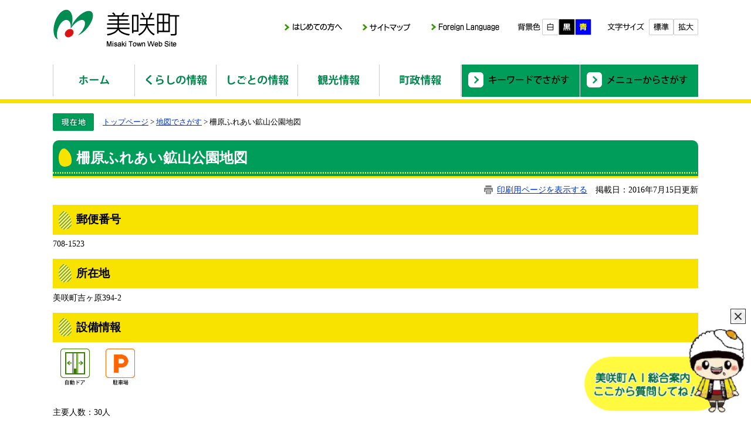

--- FILE ---
content_type: text/html
request_url: https://www.town.misaki.okayama.jp/map/1960.html
body_size: 14027
content:
<!DOCTYPE html>
<html lang="ja">
<head>
<!-- Google tag (gtag.js) -->
<script async src="https://www.googletagmanager.com/gtag/js?id=G-DT93L34YVZ"></script>
<script>
  window.dataLayer = window.dataLayer || [];
  function gtag(){dataLayer.push(arguments);}
  gtag('js', new Date());

  gtag('config', 'G-DT93L34YVZ');
  gtag('config', 'UA-84835718-1');
</script>
<meta charset="utf-8">



<meta name="keywords" content="" >
<meta name="description" content="" >
<link rel="shortcut icon" href="/favicon.ico" >
<title>柵原ふれあい鉱山公園地図 - 美咲町ホームページ</title>
<style  media="all">
@import url("/ssi/css/shisetsu-top.css");
@import url("/ssi/css/detail.css");
</style>
<link rel="stylesheet"  media="print" href="/ssi/css/print.css" >
<script src="/ssi/js/color.js"></script>
<script src="/ssi/js/fontsize.js"></script>
<script src="/ssi/js/print.js"></script>
<script src="https://maps.google.co.jp/maps/api/js?key=AIzaSyDuRRTqByCVcJvuUEUcoFXC_2XVULhxHxA"></script>
<script>
<!--
// 緯度
var initlat = '34.9433143';
// 経度
var initlong = '134.08196999999995';
-->
</script>
<script src="/ssi/js/shisetsu-detail-googlemap.js"></script>
<link rel="shortcut icon" href="/favicon.ico" type="image/vnd.microsoft.icon">
<link rel="icon" href="/favicon.ico" type="image/vnd.microsoft.icon">
<link rel="apple-touch-icon" href="/apple-touch-icon.png">
<script src="/ssi/js/jquery.js"></script>
<script src="/ssi/js/jquery-migrate.js"></script>
<script src="/ssi/js/checksp.js"></script>
<script src="/ssi/js/viewskiplink.js"></script>
<script src="/ssi/js/gntab.js"></script>
<script src="/ssi/js/match-height.js"></script>
<script src="/ssi/js/function-common.js"></script>
<script src="/ssi/js/smart.js"></script>
<script>
  (function(i,s,o,g,r,a,m){i['GoogleAnalyticsObject']=r;i[r]=i[r]||function(){
  (i[r].q=i[r].q||[]).push(arguments)},i[r].l=1*new Date();a=s.createElement(o),
  m=s.getElementsByTagName(o)[0];a.async=1;a.src=g;m.parentNode.insertBefore(a,m)
  })(window,document,'script','https://www.google-analytics.com/analytics.js','ga');

  ga('create', 'UA-84835718-1', 'auto');
  ga('send', 'pageview');

</script>
</head>
<body>
<!-- コンテナここから -->
<div id="container">

<!-- レコメンドここから -->
<script src="/ssi/js/recommend.js"></script>
<iframe style="display:none;" id="oProxy" src="https://www.netcrew-analysis.jp/recommend/proxy.html" title="recommend"></iframe>
<!-- レコメンドここまで -->

<span class="hide"><a id="pagetop">ページの先頭です。</a></span>
<span id="goto_main"><a tabindex="1" href="#skip">メニューを飛ばして本文へ</a></span>

<!-- ヘッダー全体ここから -->
<div id="header">
<!-- header1ここから -->
<div id="header2">
		<div id="he_left">
			<p id="logo"><a href="/"><img src="/img/logo.png" alt="美咲町" width="217" height="66" class="img_b" ></a></p>
		</div>
	
		<div id="he_right">
			<div id="he_right_a">
				<div class="header_nav">
					<ul>
						<li><a href="/site/userguide/"><img src="/img/header_link_hajimete.png" width="104" height="28" alt="初めての方へ" ></a></li>
						<li><a href="/sitemap.html"><img src="/img/header_link_sitemap.png" width="88" height="28" alt="サイトマップ" ></a></li>
						<li><a href="/site/userguide/1671.html"><img src="/img/header_link_foreign.png" width="122" height="28" alt="Foreign language" ></a></li>				
					</ul>
				</div>
				<div class="header_nav">
					<noscript><p>JavaScriptが無効のため、文字の大きさ・背景色を変更する機能を使用できません。</p></noscript>
					<ul>
						<li id="haikei_color">
							<!-- 背景の変更ここから -->
							<img src="/img/haikei_title.png" alt="背景色" width="45" height="28" class="img_b" >
							<span>
								<a id="haikei_white" href="javascript:SetCss(1);"><img src="/img/haikei_white.png" alt="白色" width="28" height="28" class="img_b" ></a><!-- 
								 --><a id="haikei_black" href="javascript:SetCss(2);"><img src="/img/haikei_black.png" alt="黒色" width="28" height="28" class="img_b" ></a><!-- 
								 --><a id="haikei_blue" href="javascript:SetCss(3);"><img src="/img/haikei_blue.png" alt="青色" width="28" height="28" class="img_b" ></a>
							</span>
							<!-- 背景の変更ここまで -->
						</li><!-- 
						 --><li id="moji_size">
							<!-- 文字の大きさ変更ここから -->
							<img src="/img/moji_title.png" alt="文字サイズ" width="67" height="28" class="img_b" >
							<span>
								<a id="moji_default" href="javascript:fsc('default');"><img src="/img/moji_default.png" alt="標準" width="42" height="28" class="img_b" ></a><!-- 
								 --><a id="moji_large" href="javascript:fsc('larger');"><img src="/img/moji_large.png" alt="拡大" width="42" height="28" class="img_b" ></a>
							</span>
							<!-- 文字の大きさ変更ここまで -->
						</li>
					</ul>
				</div>
			</div>
		</div>
<!-- header1ここまで -->
<!-- header2ここから -->
<!-- グローバルここから -->
<div id="top_search">
<!-- グローバルタブここから -->
<div id="top_search_a">
<div id="top_search_nav">
<ul>
<li id="gnav0"><a href="/"><img src="/img/nav/gnav_s_0.png" width="138" height="50" alt="ホーム" ></a></li>
<li id="gnav1"><a href="/life/1/1/"><img src="/img/nav/gnav_s_1.png" width="138" height="50" alt="くらしの情報" ></a></li>
<li id="gnav2"><a href="/life/2/2/"><img src="/img/nav/gnav_s_2.png" width="138" height="50" alt="しごとの情報" ></a></li>
<li id="gnav3"><a href="/life/3/3/"><img src="/img/nav/gnav_s_3.png" width="138" height="50" alt="観光情報" ></a></li>
<li id="gnav4"><a href="/life/4/4/"><img src="/img/nav/gnav_s_4.png" width="138" height="50" alt="町政情報" ></a></li>
</ul>
</div>

<div id="nav_search_tab">
<ul id="nav_search_tab_title">
<li id="nav_search_tab_title_keyword"><a tabindex="0"><img src="/img/nav_search_tab1_off.gif" width="201" height="55" alt="キーワードでさがす" ></a></li><!-- 
--><li id="nav_search_tab_title_menu"><a tabindex="0"><img src="/img/nav_search_tab2_off.gif" width="201" height="55" alt="メニューからさがす" ></a></li>
</ul>
<div id="nav_search_tab_detail">
<div id="nav_search_tab_detail_box" class="cf">
<!-- 検索ここから -->
<div id="top_search_keyword">
<form action="/search.html" id="cse-search-box" name="cse-search-box" onsubmit="return google_go();">
<div id="cse_search_input">
<input type="hidden" name="cx" value="013096596016952766290:cm-8ymx9an4" >
<input type="hidden" name="cof" value="FORID:11" >
<input type="hidden" name="ie" value="UTF-8" >
<input type="hidden" name="oe" id="oe" value="UTF-8" >
<label for="tmp_query"><span class="hide">Googleカスタム検索</span></label>
<input type="text" name="q" value="" id="tmp_query" >
<input type="image" src="/img/button_kensaku.png" alt="検索" id="submit" name="sa" >
</div>
<div id="cse_filetype">
<fieldset>
<legend><span class="hide">検索ファイル形式</span></legend>
<span class="cse_filetypeselect"><input type="radio" name="google_filetype" id="filetype_all" value="" checked="checked" ><label for="filetype_all" onclick="return clickInput(this);" onkeypress="return clickInput(this);">すべて</label></span>
<span class="cse_filetypeselect"><input type="radio" name="google_filetype" id="filetype_html" value="1" ><label for="filetype_html" onclick="return clickInput(this);" onkeypress="return clickInput(this);">ページ</label></span>
<span class="cse_filetypeselect"><input type="radio" name="google_filetype" id="filetype_pdf" value="2" ><label for="filetype_pdf" onclick="return clickInput(this);" onkeypress="return clickInput(this);">PDF</label></span>
</fieldset>
</div>
</form>
<script src="//www.google.com/coop/cse/brand?form=cse-search-box"></script>
</div>
<!-- 検索ここまで -->
<!--<div id="search_trend_word">
<h3>注目ワード</h3>
<p>美咲町子ども・子育て支援事業計画
在宅ワーク
分譲地
美咲町住宅団地分譲地</p>
</div>-->
<div id="top_search_common_banner_link" class="cf">
<ul>
<li><a href="/site/userguide/"><img src="/img/banner/gntab_banner_mitsukaranai.png" width="148" height="15" alt="見つからない時は" ></a></li><!-- 
--><li><a href="/life/sub/2/"><img src="/img/banner/gntab_banner_faq.png" width="101" height="15" alt="よくある質問" ></a></li>
</ul>
</div>
</div>

<div id="nav_search_tab_detail_box2" class="cf">
<div id="top_search_life_index">
<ul>
<li><a href="/life/"><img src="/img/search_menu01.png" width="95" height="95" alt="分類でさがす" ></a></li><!-- 
--><li><a href="/soshiki/"><img src="/img/search_menu02.png" width="95" height="95" alt="組織で探す" ></a></li><!-- 
--><li><a href="/soshiki/jouhou/1784.html"><img src="/img/search_menu03.png" width="95" height="95" alt="目的でさがす" ></a></li><!-- 
--><li><a href="/calendar/"><img src="/img/search_menu04.png" width="95" height="95" alt="イベントカレンダー" ></a></li><!--
--><li><a href="/map/"><img src="/img/search_menu05.png" width="95" height="95" alt="地図でさがす" ></a></li>
</ul>
</div>
</div>
</div>
</div>

</div>
<!-- グローバルタブここまで -->
</div>
<!-- グローバルここまで -->
</div>
<!-- header2ここまで -->
</div>
<!-- ヘッダー全体ここまで -->
<div id="mymainback">

<!-- ぱんくずナビここから -->
<!-- [[pankuzu_start]] -->
<div class="pankuzu"><a href="/">トップページ</a> &gt; <a href="/map/">地図でさがす</a> &gt; 柵原ふれあい鉱山公園地図</div>
<!-- [[pankuzu_end]] -->
<!-- [[pankuzu_life_start]] --><!-- [[pankuzu_life_end]] -->
<!-- ぱんくずナビここまで -->

<!-- サイドバー1ここから -->
<!-- サイドバー1ここまで -->

<!-- メインここから -->
<div id="main">
<div id="main_a">
<hr class="hide" >
<a id="skip">本文</a>



<div id="main_header">
<h1>柵原ふれあい鉱山公園地図</h1>
</div>

<!-- main_bodyここから -->
<div id="main_body">

<div id="content_header" class="text_r"><a id="print_mode_link" href="javascript:print_mode();">印刷用ページを表示する</a>　掲載日：2016年7月15日更新</div>
<div class="detail_writing"><h2>郵便番号</h2>708-1523
</div>
<h2>所在地</h2><div class="detail_writing">美咲町吉ヶ原394-2</div>




<h2>設備情報</h2><div class="detail_writing"><span class="icon_elm_1"><img src="/img/icon-1-1.jpg" alt="自動ドア"></span><span class="icon_elm_20"><img src="/img/icon-1-20.jpg" alt="駐車場"></span></div>

<div class="detail_free" >主要人数：30人</div>

<div class="typeb"><h2>地図</h2></div><div class="detail_map_mobile"><div id="map_canvas_detail"></div></div>
<div>
<a href="https://support.google.com/maps/answer/3096703?hl=ja&ref_topic=3311560" target="_blank">地図の読み込みに関する問題が発生したとき</a>
</div>




<!-- section_footerここから -->
<div id="section_footer">

</div>
<!-- section_footerここまで -->

</div>
<!-- main_bodyここまで -->

</div>
</div>
<!-- メインここまで -->
<hr class="hide" >

<!-- サイドバー2ここから -->
<!-- サイドバー2ここまで -->

<!-- [[add-template-pdf]] -->
<!-- [[add-template-windowsmediaplayer]] -->

<!-- footer0ここから -->
<div id="back_or_pagetop">
  <div id="to_page_back"><a href="javascript:history.back();"><img src="/img/page_back.png" width="150" height="26" alt="前のページへ戻る" ></a></div>
  <div id="to_page_top"><a href="#pagetop"><img src="/img/page_top.png" width="174" height="26" alt="このページのトップへ" ></a></div>
</div>
<!-- footer0ここまで -->

</div><!-- 3カラム終わり -->

<!-- フッターここから -->
<div id="footer">
<!-- footer1ここから -->
<!-- author_infoここから -->
<div id="author_info" class="cf">
<div class="footer_navi cf">
<ul>
<li><a href="/site/userguide/1664.html">個人情報の取り扱い</a></li>
<li><a href="/site/userguide/1665.html">免責事項</a></li>
<li><a href="/site/userguide/1779.html">著作権等</a></li>
<li><a href="/site/userguide/1666.html">このホームページについて</a></li>
<li><a href="/site/userguide/1667.html">RSS配信について</a></li>
</ul>
</div>
<!-- footer1ここまで -->
<!-- author_infoここから -->
<div id="author_box">
<p><strong>美咲町</strong>（<a href="/soshiki/soumu/2499.html">役場のアクセス</a>）<br>
〒709-3717 岡山県久米郡美咲町原田2144番地1<br>
電話：0868-66-1111 (代表) <a href="/soshiki/">組織別電話番号一覧</a><br>
<a href="/soshiki/">メールでのお問い合わせはこちら</a><br>
法人番号1000020336661<br>
月から金曜日（祝日と年末年始を除く）<br>
午前8時30分～午後5時15分
</p>
</div>
</div>
<!-- author_infoここまで -->
<p id="copyright">Copyright &#169; Misaki Town All Rights Reserved.</p>
<!-- author_infoここまで -->
<!-- バナー広告ここから -->
<!-- バナー広告ここまで -->
</div><!-- フッターここまで -->
</div><!-- コンテナここまで -->

<link rel="stylesheet" href="/ssi/css/chatbot.css">
<div class="tpl_ai_chatbot" >
<button type="button" class="btn_tpl_ai_chatbot_close" title="チャットボットを隠します"><span class="hide">閉じる</span></button>
<img src="/img/common/btn-chatbot.png" alt="AIチャットボット" width="280" onclick="var l_position=Number((window.screen.width-400)/2);var t_position=Number((window.screen.height-800)/2);window.open('https://share.public-edia.com/webchat/town_misaki/', '_blank', 'width=400, height=700, left='+l_position+', top='+t_position);">
</div>
<script src="/ssi/js/close-chatbot.js"></script>
</body>
</html>

--- FILE ---
content_type: text/css
request_url: https://www.town.misaki.okayama.jp/ssi/css/shisetsu-top.css
body_size: 2151
content:
@charset "utf-8";
@import url("/ssi/css/layout.css");
@import url("/ssi/css/g-navi.css");
@import url("/ssi/css/general.css");
@import url("/ssi/css/parts-general.css");
@import url("/ssi/css/parts.css");
@import url("/ssi/css/kanren.css");

/* ヘッダー画像 */
#shisetsu_back {}

/* sidebar1あり,sidebar2なし */
#main {
	/*margin-right:0px !important;*/
}

#main_a {
/*	margin-right:0px !important;
	margin-left:250px !important;
	padding:0px 15px 10px 15px !important;
*/
}

#sidebar1 {
/*	clear:both;
	width:240px;
	margin-top:0px !important;
	margin-right:-240px !important;*/
}


/* 施設案内 */
#shisetsu_back h1 {
	margin: 0px;
	padding: 0.8em 0.7em 0.8em 30px;
	line-height: 1.5em;
}
#sidebar1 .box_guide {

}
*html #sidebar1 .box_guide {
	margin:6px 0px 0px 0px;
}


#sidebar1 .box_guide h2 {
	width: auto;
	font-weight: bold;
	font-size: 100%;
	margin: 0px;
	padding: 18px 0px 12px 23px;
	background: #CDE4AF;
	border-bottom: 3px solid #009D5A;
}

#sidebar1 .box_guide ul {
	margin: 0px 0px 10px;
	padding: 8px;
	border: 1px solid #cccccc;
}

#sidebar1 .box_guide li {
	list-style-type:none;
	padding:1px 0px 1px 16px;
	line-height:1.4em;
	background:url(/img/icon_arrow02.png) no-repeat left 6px;
}
.box_guide li.on {
	font-weight:bold;
}

/* 施設一覧 */
#box_list h2 {
	margin-top:0px;
}

#box_list div {
	border:1px #0080A5 solid;
	overflow:auto;
}
*html #box_list div {
	overflow:visible;
}

#box_list p {
	margin:14px !important;
}

#box_list ul {
	margin:8px 14px !important;
	padding:0px;
	overflow:auto;
}
*html #box_list ul, *:first-child+html #box_list ul {
	padding:8px 14px;
	overflow:visible;
	haslayout:true;
	zoom:1;
}

#box_list li {
	float:left;
	list-style-type:none;
	margin:0px 20px 0px 0px !important;
	line-height:2.0em;
}
*html #box_list li, *:first-child+html #box_list li {
	white-space:nowrap;
}

/* googleマップ */
.box_map {
	border:1px #0080A5 solid;
}

#map_canvas {
	width:100%;
	height:550px;
}

#map_canvas_detail {
	width: 560px;
	height: 420px;
}

--- FILE ---
content_type: text/css
request_url: https://www.town.misaki.okayama.jp/ssi/css/layout.css
body_size: 7925
content:
@charset "utf-8";

/* float clear */
.cf:before,
.cf:after {
	content: "";
	display: table;
}
.cf:after {
	clear: both;
}
/* For IE 6/7 (trigger hasLayout) */
.cf {
	zoom: 1;
}

body {
	margin: 0;
	padding: 0;
	border: 0; /* 旧IE対応 */
	text-align: center;
	min-width: 1100px; /* 可変ブラウザの最小 */
	background: #FFFFFF;
}
#container {
	width: auto;
	height: auto;
	text-align: left;
	margin: 0 auto;
	padding: 0;
	background: none;
}

/* リンク色を隠す */
.img_b {
	vertical-align: top;
	border: none;
}

/* 隠す */
.hide {
	position: absolute;
	left: -100em;
	top: -100em;
}

/* ヘッダーココから */
#header {
	clear: both;
	width: auto;
	height: auto;
	margin: 0;
	padding: 0;
	background: none;
	border-bottom: 7px solid #F8E300;
}
#header2 {
	clear: left;
	position: relative;
	width: 1100px;
	height: auto;
	margin: 0 auto;
	padding: 0;
}
#he_left {
	position: absolute;
	z-index: 10;
	top: 0px;
	left: 0px;
}
#he_left p {
	margin: 0;
	padding: 0;
}
#he_left h1,#he_left p {
	margin: 15px 0px;
}
#he_left .header_nav1 { }
#he_left .header_nav2 { }
#he_left .header_nav1 ul, #he_left .header_nav2 ul { }
#he_left .header_nav1 li.gyou2, #he_left .header_nav2 li.gyou2 { }
#he_left .header_nav1 li.gyou_end, #he_left .header_nav2 li.gyou_end { }
.header_nav li.gyou2 { }
.header_nav li.gyou3 { }
.header_nav li.gyou3_2 { }
.header_nav li.gyou_end { }
#he_right {
	position: relative;
	text-align: right;
	height: 110px;
}
#he_right_a {
	position: absolute;
	right: 0;
	top: 30px;
}
.header_nav {
	float: left;
	margin: 0;
	padding: 2px 0;
}
.header_nav ul {
	margin: 0;
	padding: 0;
	list-style: none;
}
.header_nav li {
	display: inline-block;
	margin: 0 0 0 25px;
	padding: 0;
}
.header_nav span {
	float: right;
}
.header_nav li#haikei_color span a {
	display: inline-block;
	width: 28px;
	height: 28px;
	background-repeat: no-repeat;
	background-position: center center;
}
.header_nav li#moji_size span {
	position: relative;
	display: inline-block;
	width: 90px;
	height: 28px;
}
.header_nav li#moji_size span a {
	display: inline-block;
	width: 42px;
	height: 28px;
	background-repeat: no-repeat;
	background-position: center center;
}
.header_nav li#moji_size span a#moji_default {}
.header_nav li#moji_size span a#moji_large {}
/* ヘッダーココまで */

/*フッター*/
#footer {
	position: relative;
	clear: both;
	width: auto;
	height: auto;
	margin: 0;
	padding: 0;
	background: #00854D;
}
#author_img {
	position: relative;
	z-index: 100;
	margin-top: -14px;
	float: right;
	width: 160px;
}
#author_img img {
	padding: 0 0 0 0;
	margin: 0 0 0 5px;
}
#author_info {
	clear: both;
	width: 1040px;
	height: auto;
	margin: 0 auto;
	padding: 10px 30px;
	background: url(/img/author_img.png) no-repeat right top;
}
#author_info .footer_navi {
	float: right;
	width: 400px;
	margin: 14px 300px 0px 0px;
	padding: 0px;
}
#author_info .footer_navi ul {
	margin: 0;
	padding: 10px 0px 10px 20px;
	border-left: 1px solid #006A3E;
}
#author_info .footer_navi li {
	display: inline-block;
	width: 165px;
	margin: 0px;
	padding: 7px 5px;
	list-style-type: none;
}
#author_info .footer_navi li:first-child {
	border: none;
}
#author_info .footer_navi li.navi_end { }
#author_info p {
	color: #FFFFFF;
}
#author_info a {
	color: #FFFFFF;
}
#author_box {
	position: relative;
	float: left;
	width: 330px;
	margin: 0;
	padding: 0;
	line-height: 1.75em;
}
#author_box ul#footer_shisyo {
	position: absolute;
	top: 0;
	left: 300px;
	margin: 0;
	padding: 6px;
	list-style: none;
}
#author_box ul#footer_shisyo li {
	display: inline-block;
	width: 110px;
	height: 30px;
}
#author_box p {
	padding: 0;
	margin: 0;
}
#author_box strong {
	font-size: 125%;
}
#copyright {
	font-size: 80%;
	margin: 0;
	padding: 1em;
	background: #F7E900;
	text-align: center;
	color: #333333;
}
/*フッターここまで*/

a:link {
	text-decoration: underline;
	color: #0033CC;
}
a:visited {
	text-decoration: underline;
	color: #551A8B;
}
a:active {
	text-decoration: underline;
	color: #CC0000;
}
a:hover {
	text-decoration: underline;
	color: #FF4500;
}

/* 3カラム */
#mymainback {
	clear: both;
	width: 1100px;
	height: auto;
	float: none;
	margin: 0 auto;
	padding: 0;
	line-height: 120%;
}
#sidebar1 {
	width: 300px;
	padding-bottom: 2em;
	float: left;
	margin-top: 0;
	margin-right: -300px;
	position: relative;
	z-index: 3;
}
.sidebar1_box {
	width: 298px;
	border: 1px solid #D2D3C5;
	padding-bottom: 5px;
	margin-bottom: 10px;
}
#sidebar1 h2 {
	clear: both;
	font-size: 110%;
	margin: 0;
	padding: 12px;
}
#sidebar1 .soshiki_back {
	padding: 0;
	width: 100%;
}
#main {
	width: 100%;
	float: left;
	text-align: left;
	margin-top: 0;
	margin-right: -205px;
	padding: 0;
	position: relative;
	z-index: 1;
}
#main_a {
	margin-right: 300px;
	margin-left: 300px;
	padding: 0 30px 0 30px;
	z-index: 2;
}
#sidebar2 {
	width: 300px;
	float: left;
	position: relative;
	z-index: 3;
	margin-right: -300px;
	padding: 0 0 2em;
}
.sidebar2_box {
	width: 298px;
	border: 1px solid #D2D3C5;
	padding-bottom: 5px;
	margin-bottom: 10px;
}
#sidebar2 p {
	margin: 0;
	padding: 2px;
}
#sidebar2 #recommend h2 {
	margin-top: 0px;
}
#sidebar2 #common_banner_link ul {
	padding: 0px;
	list-style: none;
}
#sidebar2 #common_banner_link ul li {
	display: block;
	margin-bottom: 10px;
}
#sidebar2_top, #sidebar2_bottom img {
	display: none;
}

/* パンくずナビここから */
.pankuzu {
	clear: both;
	font-size: 90%;
	padding: 0.6em 0 0.6em 85px;
	margin: 15px 0px;
	text-align: left;
	background: none;
}
.pankuzu:first-child {
	background: url(/img/pankuzu.png) no-repeat left center;
}
/* パンくずナビここまで */

/* 印刷用アイコン */
#content_header {
	margin: 8px 0;
}
#print_mode_link {
	width: 12em;
	text-align: right;
	margin: 0 0 0 0;
	padding: 0 0 0 22px;
	background: url(/img/print-icon.jpg) no-repeat left center;
	height: 1em;
}
#main #main_a #lifestage {
	margin: 0;
	padding: 0;
	text-align: left;
}
#main #main_a #lifestage ul {
	margin: 0;
	padding: 0;
	list-style: none;
}
#main #main_a #lifestage ul li {
	display: inline-block;
	width: 81px;
	height: 72px;
	border: none;
}
#main #main_a #lifestage ul li:last-child {
	margin: 0px;
}
#main #main_a #lifestage ul li:hover {}
#main #main_a #main_box_left h2 {
	margin: 0px 0px 15px 0px;
	text-align: left;
}

/* 本文へリンクを表示 */
#goto_main {
	display: block;
	position: fixed;
	overflow: hidden;
	width: 20em;
	height: 0em;
	white-space: nowrap;
	text-align: center;
	left: 50%;
	/*margin-top: -2em;*/
	margin-left: -600px;
	line-height: 2em;
	background: #eeeeee;
	border-radius: 0 0 10px 10px;
	transition: margin-top 0.1s ease;
	z-index: 100;
}
a#skip{
	display: block;
	height: 0px;
	text-align: left;
	text-indent: -9999em;
	overflow: hidden;
}

/* googlemap */
.gglmap {
	position: relative;
	padding-bottom: 56.25%;
	padding-top: 30px;
	height: 0;
	overflow: hidden;
}
 
.gglmap iframe,
.gglmap object,
.gglmap embed {
	position: absolute;
	top: 0;
	left: 0;
	width: 100%;
	height: 100%;
}

/* レコメンド機能 */
#sidebar_recommend{
	margin-bottom: 10px;
	border: 1px solid #cccccc;
}

#sidebar_recommend h2{
	margin: 0px;
}

#sidebar_recommend ul{
	margin: 0px;
	padding: 0px 10px 10px;
	list-style: none;
}
#sidebar_recommend ul li{
	border-top: 1px solid #cccccc;
	background: url(/img/icon_list_recommend.png) no-repeat 10px 0.9em;
	padding: 10px;
	padding-left: 30px;
}
#sidebar_recommend ul li:first-child{
	border-top: none;
}

--- FILE ---
content_type: text/css
request_url: https://www.town.misaki.okayama.jp/ssi/css/g-navi.css
body_size: 3995
content:
@charset "utf-8";
/*グローバル*/
/*タブここから*/
#top_search{
	clear: both;
	margin: 0px;
	padding: 0px;
}
#top_search_a {
	position: relative;
	display: table;
	*display: block;
	clear: both;
	margin: 0px auto;
	padding: 0px;
	width: 1100px;
	height: 50px;
	background: none;
}
#top_search_a ul{
	display: table-row;
	*display: block;
	clear: both;
	text-align:left;
	width:1100px;
	height: 50px;
	margin:0px auto;
	padding:0px;
	list-style: none;
}
#top_search_b {}
#top_search_a li {
	display: table-cell;
	*display: block;
	*float: left;
	height: auto;
	margin: 0px;
	padding: 0px;
	border-left: 1px solid #CCCCCC;
}
#top_search_a li:last-child{
	border-right: 1px solid #CCCCCC;
}
#top_search_a li a{
	display: block;
	height: auto;
	background-repeat: no-repeat;
	background-position: top center;
	background-color: transparent;
}
#top_search_a li a:hover{
	background-color: #99CC66;
}

#top_search_a ul li span.hide {
	display:none;
}
/* タブここまで */

/* Googleカスタム検索ここから */

/* use*/
#top_search_keyword {
	position: absolute;
	width: 300px;
	margin: 0;
	padding:0px;
	right: 0px;
	bottom: 10px;
}
#cse-search-box {
	margin:0px;
	padding:0px;
}

/* tab */

/* Googleタイトル */
.search_tit{
	margin:0px 0px 0px 0px;
	padding:0px 0px 0px 10px;
}
/* 検索ボタン */
#submit{
	margin:0px;
	padding:0px;
	vertical-align: top;
}

/*検索BOX*/
#tmp_query{
	width: 380px;
	height: 34px;
	margin:0px;
	padding:0px 10px;
	border:solid 1px #7F9DB9;
	border-radius: 10px;
}
*html body #tmp_query{
	height: 28px;
	margin:0px;
}

.form_margin {
	margin:0px;
	padding:0px;
}

#cse_filetype {
    width: 416px;
    text-align: right;
}

#cse_search_input {
    margin-bottom: 10px;
}
/* Googleカスタム検索ここまで */


/* トップ以外のナビゲーション */
#top_search_nav {
	margin-bottom: 5px;
}
#nav_search_tab {
	position: absolute;
	right: 0;
	top: 0;
	z-index: 10;
}
#top_search_a #nav_search_tab li {
	border: none;
	cursor: pointer;
}
#top_search_a #nav_search_tab li button {
	margin: 0px;
	padding: 0px;
	background: none;
	border: none;
	cursor: pointer;
}
#top_search_a #nav_search_tab li#nav_search_tab_title_keyword {
	padding-right: 1px;
}
#top_search_a #nav_search_tab li#nav_search_tab_title_keyword.tab_on {
	background: url(/img/nav_search_tab1_on.gif) no-repeat left top;
}
#top_search_a #nav_search_tab li#nav_search_tab_title_menu {}
#top_search_a #nav_search_tab li#nav_search_tab_title_menu.tab_on {
	background: url(/img/nav_search_tab2_on.gif) no-repeat left top;
}
#top_search_a #nav_search_tab li.tab_on img {
	visibility: hidden;
}
#nav_search_tab_detail {
	position: absolute;
	width: auto;
	right: 0;
	top: 55px;
	z-index: 10;
	background-color: #FFFFFF;
}
#top_search_a #nav_search_tab li a:hover {
	background-color: transparent;
}
#nav_search_tab_detail_box,
#nav_search_tab_detail_box2 {
	display: none;
	width: 540px;
	border: 5px solid #009D5A;
}
#nav_search_tab_detail #top_search_keyword {
	position: static;
	width: auto;
	margin: 20px 20px 15px;
}
#nav_search_tab_detail #cse_filetype {
	width: 385px;
}
#nav_search_tab_detail #cse_filetype fieldset {
	padding: 0px;
	border: none;
}
#nav_search_tab_detail #top_search_life_index {}
#top_search_a #top_search_life_index li {
	display: block;
	float: left;
	height: auto;
	margin: 10px 11px 10px 0px;
}
#top_search_a #top_search_life_index li:first-child {
	margin-left: 10px;
}
#top_search_a #nav_search_tab_detail #top_search_common_banner_link {
	padding: 10px 20px;
	background-color: #009D5A;
}
#top_search_a #nav_search_tab_detail #top_search_common_banner_link ul {
	display: block;
	width: auto;
	height: auto;
}
#top_search_a #nav_search_tab_detail #top_search_common_banner_link li {
	float: left;
	width: 50%;
}

--- FILE ---
content_type: text/css
request_url: https://www.town.misaki.okayama.jp/ssi/css/general.css
body_size: 197
content:
@charset "utf-8";
/* sidebar1あり,sidebar2なし */

#main {
	margin-right: 0;
}
#main_a {
	margin-right: 0;
	padding: 0 0 10px 30px;
}
#sidebar1 {
	margin-top: 0;
}

--- FILE ---
content_type: text/css
request_url: https://www.town.misaki.okayama.jp/ssi/css/parts-general.css
body_size: 2130
content:
@charset "utf-8";
#main_body {
	clear:both;
	width:100%;
	line-height: 140%;
}
#main_box_left {
	float: left;
	width: 775px;
	padding-right: 25px;
}
#main_box_right {
	float: left;
	width: 300px;
}
#main #main_a #main_header {
	width:100%;
	padding:0px;
	margin-bottom:10px;
	background: url(/img/midashi/main_header_bg.png) repeat-x left bottom #009D5A;
	border-bottom: 3px solid #F8E300;
	border-radius: 10px 10px 0px 0px;
}

#main #main_a h1 {
	margin:0px;
	padding: 0.6em 1em 0.6em 40px;
	font-size:167%;
	line-height: 1.4em;
	background: url(/img/midashi/h1bg.png) no-repeat 10px center;
	color: #FFFFFF;
}

#main_body h2 {
	clear:both;
	margin-bottom:0.3em;
	padding: 0.8em 1em 0.8em 40px;
	font-size:132%;
	background: url(/img/midashi/h2bg.png) no-repeat 10px center #F8E300;
}

#main_body h3 {
	clear:both;
	padding: 0.6em 1em 0.5em 40px;
	font-size:120%;
	background: url(/img/midashi/h3bg.png) no-repeat 18px center #99CC66;
	border-top: 2px solid #009D5A;
}

#main_body h4 {
	clear:both;
	margin:0px 0px 10px 0px;
	padding: 0.4em 1em 0.4em 40px;
	font-size:100%;
	background: url(/img/midashi/h4bg.png) no-repeat 18px center #FDF7B2;
	border-top: 2px solid #99CC66;
}

#main_body h5 {
	clear:both;
	margin:0px 0px 10px;
	padding: 0.4em 1em 0.4em 40px;
	font-size:91%;
	background: url(/img/midashi/h5bg.png) no-repeat 18px center #B2E1CD;
}

#main_body h6 {
	clear:both;
	font-size:84%;
	margin:0px 0px 10px;
	padding:0.5em 1em 0.5em 40px;
	background: #EBF5E0;
}

#main #main_a ul {
	margin:10px 20px 10px 40px;
}

#main #main_a ol {
	margin:10px 20px 10px 40px;
}

#main #main_a #ddd {
	margin:10px 20px 10px 20px;
}

#main #main_a #eee {
	margin:10px 20px 10px 20px;
}

#main_header_kyouiku {
	width:100%;
	padding:0px;
	margin-bottom:10px;
	background-image: url(/img/kyouiku/title.jpg);
	background-repeat: no-repeat;
	background-position:left;
	border-width: 1px 1px 1px 1px;
	border-style: solid;
	border-color: #006666;
}

#main_header_kyouiku h1 {
	margin:0px;
	background-image:none;
}

--- FILE ---
content_type: text/css
request_url: https://www.town.misaki.okayama.jp/ssi/css/kanren.css
body_size: 1565
content:
@charset "utf-8";

#sidebar2 {
	font-size:90%;
}

#sidebar2 .kanren_back {
	padding:0;
	background: url(/img/kanren_bg.png) repeat-x left top #BCE9F3;
}

#sidebar1 .sidebar_title, #sidebar2 .sidebar_title {
	background: #CDE4AF;
	border-bottom: 3px solid #009D5A;
}

#sidebar1 h2,#sidebar2 h2 {
	padding: 18px 0px 12px 23px;
}
#sidebar2 h2 {
	clear:both;
	font-size:110%;
	/*padding: 12px;*/
	margin:0px;
}

#sidebar2 h3 {
	clear:both;
	font-size:100%;
	margin:5px 5px 0px 5px;
	padding: 8px;
	border-left: 8px solid #F07384;
	background: #F4F4E8;
}

#sidebar2 .menu_list_c {
	width:100%;
	margin:0px;
	padding:0px;
}

#sidebar2 .menu_list_c ul {
	display:block;
	margin:0px;
	padding:5px 5px 0px 25px;
}

#sidebar2 .menu_list_c li {
	padding:0px;
	margin:0px;
	border:none;
}

#sidebar2 .menu_list_c li span.line_a {
	display:block;
	vertical-align:1px;
}

#sidebar2 #kanren_info {
	border: 1px solid #cccccc;
}

#sidebar2 #kanren_info h2 {
	background: #FDF8BF;
	border-bottom: 3px solid #F8E300;
	font-size: 140%;
}

#sidebar2 #kanren_info .kanren_box {}
#sidebar2 #kanren_info .kanren_box h3 {
	margin: 20px 10px 0px 10px;
	padding: 10px 20px;
	background: #F9DFBD;
	border: none;
}

#sidebar2 #kanren_info .kanren_box ul {
	margin: 0px;
	padding: 0px;
	list-style: none;
}

#sidebar2 #kanren_info .kanren_box ul li {
	margin-left: 10px !important;
	padding-left: 20px;
	padding-right: 10px;
	background: url(/img/icon_arrow03.png) no-repeat left center;
}

--- FILE ---
content_type: text/css
request_url: https://www.town.misaki.okayama.jp/ssi/css/general2.css
body_size: 162
content:
@charset "utf-8";
/* sidebar1なしsidebar2なし */

#main {
	margin-top: 0;
	margin-right: 0;
}
#main_a {
	margin: 0;
	padding: 0;
}

--- FILE ---
content_type: text/css
request_url: https://www.town.misaki.okayama.jp/ssi/css/chatbot.css
body_size: 2258
content:
@charset "utf-8";
.hide {
	display: block;
	width: 0px;
	height: 0px;
	margin: 0px;
	padding: 0px;
	clip: rect(0,0,0,0);
	overflow: hidden;
}
@media screen{
	.tpl_ai_chatbot{
		position: fixed;
		bottom: 10px;
		right: 10px;
		z-index: 9999;
		cursor: pointer;
	}
	.btn_tpl_ai_chatbot_close{
		display: block;
		width: 24px;
		height: 24px;
		position: absolute;
		right: 0px;
		bottom: calc(100% + 10px);
		border-radius: 50%;
		border: none;
		background: #eee;
		outline: 1px solid #333;
		cursor: pointer;
	}
	.btn_tpl_ai_chatbot_close::before{
		content: '';
		--crossBorderWidth:6%;
		display: block;
		background: #333;
		color: #fff;
		width: calc(100% - 8px);
		height: calc(100% - 8px);
		position: absolute;
		left: calc(50% - calc(50% - 4px));
		top: calc(50% - calc(50% - 4px));
		clip-path: polygon(
			calc(50% - var(--crossBorderWidth)) 0%,
			calc(50% + var(--crossBorderWidth)) 0%,
			calc(50% + var(--crossBorderWidth)) calc(50% - var(--crossBorderWidth)), 
			100% calc(50% - var(--crossBorderWidth)), 
			100% calc(50% + var(--crossBorderWidth)),
			calc(50% + var(--crossBorderWidth)) calc(50% + var(--crossBorderWidth)), 
			calc(50% + var(--crossBorderWidth)) 100%, 
			calc(50% - var(--crossBorderWidth)) 100%, 
			calc(50% - var(--crossBorderWidth)) calc(50% + var(--crossBorderWidth)), 
			0% calc(50% + var(--crossBorderWidth)), 
			0% calc(50% - var(--crossBorderWidth)), 
			calc(50% - var(--crossBorderWidth)) calc(50% - var(--crossBorderWidth))
		);
		transform: rotate(45deg);
	}
	.btn_tpl_ai_chatbot_close:hover{
		filter: invert(1);
	}
	head:has(link[href*="/ssi/css/print-preview.css"]) + body .tpl_ai_chatbot{
		display: none;
	}

	body:has(#top_fix_banner_box) .tpl_ai_chatbot{
		bottom: 122px;
	}

	@media (max-width: 1080px){
		.tpl_ai_chatbot{
			width: 150px;
			height: auto;
		}
		.tpl_ai_chatbot img{
			width: auto;
			height: auto;
			max-width: 100%;
		}
		body:has(#top_fix_banner_box):has(img#loadingImage) .tpl_ai_chatbot{
			bottom: 10px;
		}
		body:has(#top_fix_banner_box):has(.tpl_ai_chatbot){
			padding-bottom: 90px;
		}

	}
}
@media print{
	.tpl_ai_chatbot{
		display: none !important;
	}
}

--- FILE ---
content_type: text/css
request_url: https://www.town.misaki.okayama.jp/ssi/css/print.css
body_size: 416
content:
@charset "utf-8";
body {
	background:#FFFFFF;
	color:#000000;
}

#haikeigazou {
	width: 100%;
	background:#FFFFFF !important;
	background-image:none !important;
}
#honbuns {
	width: 100%;
	background:#FFFFFF;
}


#main_detail_b {

	width:700px;

}



/* 非表示項目の設定 */

#header {
	display: none;
	float:none;
}
#footer {
	display: none;
	float:none;
}

--- FILE ---
content_type: application/javascript
request_url: https://www.town.misaki.okayama.jp/ssi/js/viewskiplink.js
body_size: 206
content:
jQuery(document).ready(function($){
	$('#goto_main a').focus(function(){
		$(this).parent().css('height','2em');
	}).blur(function(){
		$(this).parent().css('height','0em');
	});
});

--- FILE ---
content_type: application/javascript
request_url: https://www.town.misaki.okayama.jp/ssi/js/shisetsu-detail-googlemap.js
body_size: 552
content:
// GoogleMap Obj
var map;

// GoogleMap 初期設定
function init() {
	try{
		var myLatlng = new google.maps.LatLng(initlat, initlong);
		var options = {
			zoom: 15,
			center: myLatlng,
			mapTypeId: google.maps.MapTypeId.ROADMAP
		};
		map = new google.maps.Map(document.getElementById("map_canvas_detail"), options);
		var markerOpts = {
			position : myLatlng,
			map : map,
			icon: 'http://www.google.com/mapfiles/marker.png'
		};
		var marker = new google.maps.Marker(markerOpts);
	}catch( e ){}
}

setTimeout("init()",2000);

--- FILE ---
content_type: text/plain
request_url: https://www.google-analytics.com/j/collect?v=1&_v=j102&a=1149497262&t=pageview&_s=1&dl=https%3A%2F%2Fwww.town.misaki.okayama.jp%2Fmap%2F1960.html&ul=en-us%40posix&dt=%E6%9F%B5%E5%8E%9F%E3%81%B5%E3%82%8C%E3%81%82%E3%81%84%E9%89%B1%E5%B1%B1%E5%85%AC%E5%9C%92%E5%9C%B0%E5%9B%B3%20-%20%E7%BE%8E%E5%92%B2%E7%94%BA%E3%83%9B%E3%83%BC%E3%83%A0%E3%83%9A%E3%83%BC%E3%82%B8&sr=1280x720&vp=1280x720&_u=IADAAEABAAAAACAAI~&jid=64584399&gjid=2143022705&cid=1633911126.1766683438&tid=UA-84835718-1&_gid=772668726.1766683440&_r=1&_slc=1&z=1938370211
body_size: -453
content:
2,cG-L7L2Y9KQ4Z

--- FILE ---
content_type: application/javascript
request_url: https://www.town.misaki.okayama.jp/ssi/js/function-common.js
body_size: 205
content:
jQuery(document).ready(function($){
	$('#sidebar1 iframe[src^="https://www.google.com/maps/"],#sidebar2 iframe[src^="https://www.google.com/maps/"]').wrap('<div class="gglmap" />');
});

--- FILE ---
content_type: application/javascript
request_url: https://www.town.misaki.okayama.jp/ssi/js/gntab.js
body_size: 1429
content:
//タブ切り替え
jQuery(document).ready(function($){
	// var deviceCheck = ($.fn.checkSP())? true : false;	//true:Smartphope , false:other
	// var commonTapEvent = ('ontouchstart' in document) ? 'touchstart' : 'click';
	var elmTitle = '#nav_search_tab_title';
	var elmDetail = '#nav_search_tab_detail';
	var commonTapEvent = 'click';

	function changeTabView(openTabNum){
		$(elmTitle + ' li').removeClass('tab_on').eq(openTabNum).addClass('tab_on');
		$(elmDetail + ' > div').removeClass('detail_on').hide().eq(openTabNum).addClass('detail_on').show();
	}

	function hideTabView(){
		$(elmTitle + ' li').removeClass('tab_on');
		$(elmDetail + ' > div').removeClass('detail_on').hide();
	}

	$('#top_search_common_banner_link').clone(false).appendTo($('#nav_search_tab_detail_box2'));

	// click
	$(elmTitle + ' li').on(commonTapEvent,function(){
		if ($(this).hasClass('tab_on')) {
			hideTabView();
		}else{
			changeTabView($(elmTitle + ' li').index(this));
		}
		return false;
	});
	// enter key
	$(elmTitle + ' li').keypress(function(e){
		if(e.which == 13 || e.keyCode == 13){
			if ($(this).hasClass('tab_on')) {
				hideTabView();
			}else{
				changeTabView($(elmTitle + ' li').index(this));
			}
		}
	})

	$(elmDetail).on(commonTapEvent,function(){
		event.stopPropagation();
	});
	$(document).on(commonTapEvent,function(){
		hideTabView();
	});

});

--- FILE ---
content_type: application/javascript
request_url: https://www.town.misaki.okayama.jp/ssi/js/recommend.js
body_size: 1196
content:
$(function() {
	$(window).on("message", function(e) {
		var obj = $.parseJSON(e.originalEvent.data);
		if(obj.rcmtag != "") {
			document.getElementById("recommend_tag").innerHTML =
			document.getElementById("recommend_tag").innerHTML.replace("<!-- [[recommend_tag]] -->", decodeURIComponent(obj.rcmtag));
			document.getElementById("recommend_tag").style.display="block";
		} else {
			if(document.getElementById("recommend_tag")) {
				var recommend_obj = document.getElementById("recommend_tag");
				var recommend_obj_parent = recommend_obj.parentNode;
				recommend_obj_parent.removeChild(recommend_obj);
			}
		}
	});

	$(window).load(function() {
		var recommend_user = "misaki";
		var self_url = location.href;
		var rcvtag = 0;
		if(document.getElementById("recommend_tag")) rcvtag = 1;
		var data = '{"url":"https://www.netcrew-analysis.jp/recommend/recommend.php", "params":{"data1":"' + self_url + '","data2":"' + recommend_user + '","data3":"' + rcvtag + '"}}';
		try {
			oProxy.postMessage(data, '*'); 
		} catch(e) {
			try {
				oProxy.contentWindow.postMessage(data, '*')
			} catch(e) {
				//alert("Error");
			}
		}
	});
});

--- FILE ---
content_type: application/javascript
request_url: https://www.town.misaki.okayama.jp/ssi/js/close-chatbot.js
body_size: 992
content:
// セッションストレージが使用できるかどうかの判定
// 使えればtrue,使えなければfalseを返す
function isSessionStorageAvailable() {
	try {
		const testKey = '__test__';
		sessionStorage.setItem(testKey, '1');
		sessionStorage.removeItem(testKey);
		return true;
	} catch (e) {
		return false;
	}
}

function cbElementClose() {
	const cbBodyElm = document.querySelector('.tpl_ai_chatbot');
	const cbHideBtn = document.querySelector('.tpl_ai_chatbot button.btn_tpl_ai_chatbot_close');
	if (cbBodyElm !== null) {
		if (isSessionStorageAvailable()) {
			if (sessionStorage.getItem('cbDisplayStatus') === 'hide') {
				cbBodyElm.style.display = 'none';
			}
			if (cbHideBtn !== null) {
				cbHideBtn.addEventListener('click', () => {
					cbBodyElm.style.display = 'none';
					sessionStorage.setItem('cbDisplayStatus', 'hide');
				});
			}
		}
	}
}
document.addEventListener('DOMContentLoaded', cbElementClose());